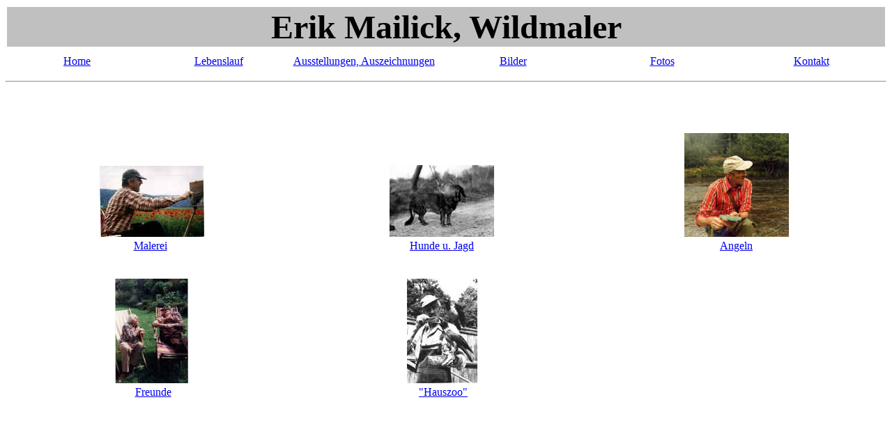

--- FILE ---
content_type: text/html
request_url: http://mailick.de/fotos.htm
body_size: 1094
content:
<html>

<head>
<meta http-equiv="Content-Type" content="text/html; charset=windows-1252">
<title>Fotos</title>
<meta name="GENERATOR" content="Microsoft FrontPage 4.0">
<meta name="ProgId" content="FrontPage.Editor.Document">
<meta name="Microsoft Border" content="t, default">
</head>

<body><!--msnavigation--><table border="0" cellpadding="0" cellspacing="0" width="100%"><tr><td>

<div align="center">
	<center>
	<table border="0" width="100%">
		<tr>
			<td width="100%" bgcolor="#C0C0C0">
			<p align="center"><b><font size="7">Erik Mailick, Wildmaler</font></b></td>
		</tr>
	</table>
	</center></div>
<div align="center">
	<center>
	<table border="0" width="100%" height="39">
		<tr>
			<td width="16%" align="center" height="35"><font color="#0000FF">
			<a href="index.htm">Home</a></font></td>
			<td width="16%" align="center" height="35"><font color="#0000FF">
			<a href="lebenslauf.htm">Lebenslauf</a></font></td>
			<td width="17%" align="center" height="35"><font color="#0000FF">
			<a href="ausstellungen,auszeichnungen.htm">Ausstellungen, 
			Auszeichnungen</a></font></td>
			<td width="17%" align="center" height="35"><font color="#0000FF">
			<a href="bilder.htm">Bilder</a></font></td>
			<td width="17%" align="center" height="35"><font color="#0000FF">
			<a href="fotos.htm">Fotos</a></font></td>
			<td width="17%" align="center" height="35"><font color="#0000FF">
			<a href="mailto: mailick@freenet.de">Kontakt</a></font></td>
		</tr>
	</table>
	<hr>
	<table border="0" width="100%" height="1">
		<tr>
			<th width="16%" align="center" height="1%"></th>
			<th width="16%" align="center" height="1%"></th>
			<th width="17%" align="center" height="1%"></th>
			<th width="17%" align="center" height="1%"></th>
			<th width="17%" align="center" height="1%"></th>
			<th width="17%" align="center" height="1%"></th>
		</tr>
	</table>
	</center></div>

</td></tr><!--msnavigation--></table><!--msnavigation--><table dir="ltr" border="0" cellpadding="0" cellspacing="0" width="100%"><tr><!--msnavigation--><td valign="top">
<table border="0" width="100%" height="367">
  <tr>
    <td width="33%" align="center" height="1" valign="bottom"></td>
    <td width="33%" align="center" height="1" valign="bottom">&nbsp;
      <p>&nbsp;</td>
    <td width="34%" align="center" height="1" valign="bottom"></td>
  </tr>
  <tr>
    <td width="33%" align="center" height="110" valign="bottom"><a href="beim_malen.htm"><img border="0" src="Mohnfeld_small1.jpg" alt="Mohnfeld.jpg (75234 Byte)" width="150" height="102"></a></td>
    <td width="33%" align="center" height="110" valign="bottom"><a href="hunde_uJagd.htm"><img border="0" src="Assi_small1.jpg" alt="Assi.jpg (103340 Byte)" width="150" height="103"></a></td>
    <td width="34%" align="center" height="110" valign="bottom"><a href="angeln.htm"><img border="0" src="Ilz_1_small1.jpg" alt="Ilz_1.jpg (78129 Byte)" width="150" height="149"></a></td>
  </tr>
  <tr>
    <td width="33%" align="center" height="50" valign="top"><a href="beim_malen.htm">Malerei</a>&nbsp;</td>
    <td width="33%" align="center" height="50" valign="top"><a href="hunde_uJagd.htm">Hunde u. Jagd</a></td>
    <td width="34%" align="center" height="50" valign="top"><a href="angeln.htm">Angeln</a></td>
  </tr>
  <tr>
    <td width="33%" align="center" height="156" valign="bottom"><a href="freunde.htm"><img border="0" src="GuenterErik2_small1.jpg" alt="GuenterErik2.jpg (119558 Byte)" width="105" height="150"></a></td>
    <td width="33%" align="center" height="156" valign="bottom"><a href="hauszoo.htm"><img border="0" src="Kraehenfuetterung_small1.jpg" alt="Kraehenfuetterung.jpg (116370 Byte)" width="101" height="150"></a></td>
    <td width="34%" align="center" height="156" valign="bottom"></td>
  </tr>
  <tr>
    <td width="33%" align="center" height="50" valign="top">&nbsp;<a href="freunde.htm">Freunde</a></td>
    <td width="33%" align="center" height="50" valign="top">&nbsp;<a href="hauszoo.htm">&quot;Hauszoo&quot;</a></td>
    <td width="34%" align="center" height="50" valign="top"></td>
  </tr>
</table>
&nbsp;<!--msnavigation--></td></tr><!--msnavigation--></table></body>

</html>
